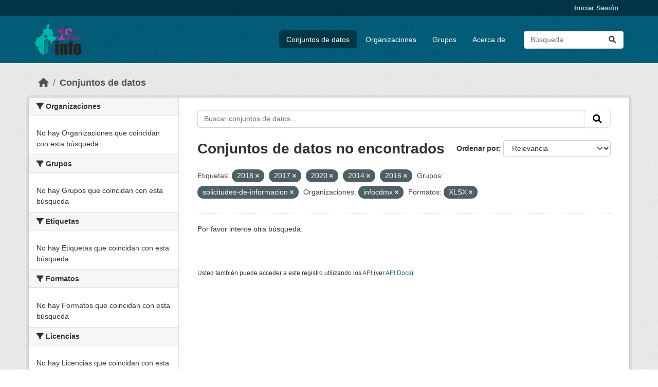

--- FILE ---
content_type: text/html; charset=utf-8
request_url: https://datosabiertos.infocdmx.org.mx/dataset/?tags=2018&tags=2017&tags=2020&tags=2014&tags=2016&groups=solicitudes-de-informacion&organization=infocdmx&res_format=XLSX
body_size: 6024
content:
<!DOCTYPE html>
<!--[if IE 9]> <html lang="es" class="ie9"> <![endif]-->
<!--[if gt IE 8]><!--> <html lang="es"  > <!--<![endif]-->
  <head>
    <meta charset="utf-8" />
      <meta name="csrf_field_name" content="_csrf_token" />
      <meta name="_csrf_token" content="IjU1MjIyZDIzNmUxNDIwYmVjNzE2ODdkMGNjNjljZDU4MWM5OWFkODYi.aXEh4w.6GhR8WrgJadQ5_cs1p0NOn3n_UQ" />

      <meta name="generator" content="ckan 2.10.4" />
      <meta name="viewport" content="width=device-width, initial-scale=1.0">
    <title>Conjunto de datos - Portal de Datos Abiertos de Transparencia</title>

    
    <link rel="shortcut icon" href="/base/images/ckan.ico" />
    
  
      
      
      
    
  


    
      
      
    

    
    <link href="/webassets/base/1c87a999_main.css" rel="stylesheet"/>
<link href="/webassets/ckanext-activity/6ac15be0_activity.css" rel="stylesheet"/>
    
  </head>

  
  <body data-site-root="https://datosabiertos.infocdmx.org.mx/" data-locale-root="https://datosabiertos.infocdmx.org.mx/" >

    
    <div class="visually-hidden-focusable"><a href="#content">Skip to main content</a></div>
  

  
    

 
<div class="account-masthead">
  <div class="container">
     
    <nav class="account not-authed" aria-label="Cuenta">
      <ul class="list-unstyled">
        
        <li><a href="/user/login">Iniciar Sesión</a></li>
         
      </ul>
    </nav>
     
  </div>
</div>

<header class="masthead">
  <div class="container">
      
    <nav class="navbar navbar-expand-lg navbar-light">
      <hgroup class="header-image navbar-left">

      
      
      <a class="logo" href="/">
        <img src="/base/images/ckan-logo.png" alt="Portal de Datos Abiertos de Transparencia"
          title="Portal de Datos Abiertos de Transparencia" />
      </a>
      
      

       </hgroup>
      <button class="navbar-toggler" type="button" data-bs-toggle="collapse" data-bs-target="#main-navigation-toggle"
        aria-controls="main-navigation-toggle" aria-expanded="false" aria-label="Toggle navigation">
        <span class="fa fa-bars text-white"></span>
      </button>

      <div class="main-navbar collapse navbar-collapse" id="main-navigation-toggle">
        <ul class="navbar-nav ms-auto mb-2 mb-lg-0">
          
            
              
              

		          <li class="active"><a href="/dataset/">Conjuntos de datos</a></li><li><a href="/organization/">Organizaciones</a></li><li><a href="/group/">Grupos</a></li><li><a href="/about">Acerca de</a></li>
	          
          </ul>

      
      
          <form class="d-flex site-search" action="/dataset/" method="get">
              <label class="d-none" for="field-sitewide-search">Buscar conjuntos de datos...</label>
              <input id="field-sitewide-search" class="form-control me-2"  type="text" name="q" placeholder="Búsqueda" aria-label="Buscar conjuntos de datos..."/>
              <button class="btn" type="submit" aria-label="Enviar"><i class="fa fa-search"></i></button>
          </form>
      
      </div>
    </nav>
  </div>

<!-- Google tag (gtag.js) -->
<script async src="https://www.googletagmanager.com/gtag/js?id=G-4J1NVZZE35"></script>
<script>
  window.dataLayer = window.dataLayer || [];
  function gtag(){dataLayer.push(arguments);}
  gtag('js', new Date());

  gtag('config', 'G-4J1NVZZE35');
</script>


</header>

  
    <div class="main">
      <div id="content" class="container">
        
          
            <div class="flash-messages">
              
                
              
            </div>
          

          
            <div class="toolbar" role="navigation" aria-label="Miga de pan">
              
                
                  <ol class="breadcrumb">
                    
<li class="home"><a href="/" aria-label="Inicio"><i class="fa fa-home"></i><span> Inicio</span></a></li>
                    
  <li class="active"><a href="/dataset/">Conjuntos de datos</a></li>

                  </ol>
                
              
            </div>
          

          <div class="row wrapper">
            
            
            

            
              <aside class="secondary col-md-3">
                
                
  <div class="filters">
    <div>
      
        

    
    
	
	    
		<section class="module module-narrow module-shallow">
		    
			<h2 class="module-heading">
			    <i class="fa fa-filter"></i>
			    Organizaciones
			</h2>
		    
		    
			
			    
				<p class="module-content empty">No hay Organizaciones que coincidan con esta búsqueda</p>
			    
			
		    
		</section>
	    
	
    

      
        

    
    
	
	    
		<section class="module module-narrow module-shallow">
		    
			<h2 class="module-heading">
			    <i class="fa fa-filter"></i>
			    Grupos
			</h2>
		    
		    
			
			    
				<p class="module-content empty">No hay Grupos que coincidan con esta búsqueda</p>
			    
			
		    
		</section>
	    
	
    

      
        

    
    
	
	    
		<section class="module module-narrow module-shallow">
		    
			<h2 class="module-heading">
			    <i class="fa fa-filter"></i>
			    Etiquetas
			</h2>
		    
		    
			
			    
				<p class="module-content empty">No hay Etiquetas que coincidan con esta búsqueda</p>
			    
			
		    
		</section>
	    
	
    

      
        

    
    
	
	    
		<section class="module module-narrow module-shallow">
		    
			<h2 class="module-heading">
			    <i class="fa fa-filter"></i>
			    Formatos
			</h2>
		    
		    
			
			    
				<p class="module-content empty">No hay Formatos que coincidan con esta búsqueda</p>
			    
			
		    
		</section>
	    
	
    

      
        

    
    
	
	    
		<section class="module module-narrow module-shallow">
		    
			<h2 class="module-heading">
			    <i class="fa fa-filter"></i>
			    Licencias
			</h2>
		    
		    
			
			    
				<p class="module-content empty">No hay Licencias que coincidan con esta búsqueda</p>
			    
			
		    
		</section>
	    
	
    

      
    </div>
    <a class="close no-text hide-filters"><i class="fa fa-times-circle"></i><span class="text">close</span></a>
  </div>

              </aside>
            

            
              <div class="primary col-md-9 col-xs-12" role="main">
                
                
  <section class="module">
    <div class="module-content">
      
        
      
      
        
        
        







<form id="dataset-search-form" class="search-form" method="get" data-module="select-switch">

  
    <div class="input-group search-input-group">
      <input aria-label="Buscar conjuntos de datos..." id="field-giant-search" type="text" class="form-control input-lg" name="q" value="" autocomplete="off" placeholder="Buscar conjuntos de datos...">
      
      <span class="input-group-btn">
        <button class="btn btn-default btn-lg" type="submit" value="search" aria-label="Enviar">
          <i class="fa fa-search"></i>
        </button>
      </span>
      
    </div>
  

  
    <span>






<input type="hidden" name="tags" value="2018" />





<input type="hidden" name="tags" value="2017" />





<input type="hidden" name="tags" value="2020" />





<input type="hidden" name="tags" value="2014" />





<input type="hidden" name="tags" value="2016" />





<input type="hidden" name="groups" value="solicitudes-de-informacion" />





<input type="hidden" name="organization" value="infocdmx" />





<input type="hidden" name="res_format" value="XLSX" />



</span>
  

  
    
      <div class="form-group control-order-by">
        <label for="field-order-by">Ordenar por</label>
        <select id="field-order-by" name="sort" class="form-control form-select">
          
            
              <option value="score desc, metadata_modified desc" selected="selected">Relevancia</option>
            
          
            
              <option value="title_string asc">Nombre Ascendente</option>
            
          
            
              <option value="title_string desc">Nombre Descendente</option>
            
          
            
              <option value="metadata_modified desc">Última modificación</option>
            
          
            
              <option value="views_recent desc">Popular</option>
            
          
        </select>
        
        <button class="btn btn-default js-hide" type="submit">Ir</button>
        
      </div>
    
  

  
    
      <h1>

  
  
  
  

Conjuntos de datos no encontrados</h1>
    
  

  
    
      <p class="filter-list">
        
          
          <span class="facet">Etiquetas:</span>
          
            <span class="filtered pill">2018
              <a href="/dataset/?tags=2017&amp;tags=2020&amp;tags=2014&amp;tags=2016&amp;groups=solicitudes-de-informacion&amp;organization=infocdmx&amp;res_format=XLSX" class="remove" title="Quitar"><i class="fa fa-times"></i></a>
            </span>
          
            <span class="filtered pill">2017
              <a href="/dataset/?tags=2018&amp;tags=2020&amp;tags=2014&amp;tags=2016&amp;groups=solicitudes-de-informacion&amp;organization=infocdmx&amp;res_format=XLSX" class="remove" title="Quitar"><i class="fa fa-times"></i></a>
            </span>
          
            <span class="filtered pill">2020
              <a href="/dataset/?tags=2018&amp;tags=2017&amp;tags=2014&amp;tags=2016&amp;groups=solicitudes-de-informacion&amp;organization=infocdmx&amp;res_format=XLSX" class="remove" title="Quitar"><i class="fa fa-times"></i></a>
            </span>
          
            <span class="filtered pill">2014
              <a href="/dataset/?tags=2018&amp;tags=2017&amp;tags=2020&amp;tags=2016&amp;groups=solicitudes-de-informacion&amp;organization=infocdmx&amp;res_format=XLSX" class="remove" title="Quitar"><i class="fa fa-times"></i></a>
            </span>
          
            <span class="filtered pill">2016
              <a href="/dataset/?tags=2018&amp;tags=2017&amp;tags=2020&amp;tags=2014&amp;groups=solicitudes-de-informacion&amp;organization=infocdmx&amp;res_format=XLSX" class="remove" title="Quitar"><i class="fa fa-times"></i></a>
            </span>
          
        
          
          <span class="facet">Grupos:</span>
          
            <span class="filtered pill">solicitudes-de-informacion
              <a href="/dataset/?tags=2018&amp;tags=2017&amp;tags=2020&amp;tags=2014&amp;tags=2016&amp;organization=infocdmx&amp;res_format=XLSX" class="remove" title="Quitar"><i class="fa fa-times"></i></a>
            </span>
          
        
          
          <span class="facet">Organizaciones:</span>
          
            <span class="filtered pill">infocdmx
              <a href="/dataset/?tags=2018&amp;tags=2017&amp;tags=2020&amp;tags=2014&amp;tags=2016&amp;groups=solicitudes-de-informacion&amp;res_format=XLSX" class="remove" title="Quitar"><i class="fa fa-times"></i></a>
            </span>
          
        
          
          <span class="facet">Formatos:</span>
          
            <span class="filtered pill">XLSX
              <a href="/dataset/?tags=2018&amp;tags=2017&amp;tags=2020&amp;tags=2014&amp;tags=2016&amp;groups=solicitudes-de-informacion&amp;organization=infocdmx" class="remove" title="Quitar"><i class="fa fa-times"></i></a>
            </span>
          
        
      </p>
      <a class="show-filters btn btn-default">Filtrar Resultados</a>
    
  

</form>


  <p class="extra">Por favor intente otra búsqueda.</p>



      
      
        

  

      
    </div>

    
      
    
  </section>

  
    <section class="module">
      <div class="module-content">
        
          <small>
            
            
            
          Usted también puede acceder a este registro utilizando los <a href="/api/3">API</a> (ver <a href="http://docs.ckan.org/en/2.10/api/">API Docs</a>).
          </small>
        
      </div>
    </section>
  

              </div>
            
          </div>
        
      </div>
    </div>
  
    <footer class="site-footer">
  <div class="container">
    
    <div class="row">
      <div class="col-md-8 footer-links">
        
          <ul class="list-unstyled">
            
              <li><a href="/about">Acerca de Portal de Datos Abiertos de Transparencia</a></li>
	      <li>
                  <a href="https://infocdmx.org.mx/" target="_blank">
                    Instituto de Transparencia, Acceso a la Información Pública, Protección de Datos Personales y Rendición de Cuentas de la Ciudad de México
                  </a>
                </li>
            
          </ul>
          <ul class="list-unstyled">
            
              
	       <li><a href="http://docs.ckan.org/en/2.10/api/">API CKAN</a></li>
              <li><a href="http://www.ckan.org/">CKAN Association</a></li>
              <li><a href="http://www.opendefinition.org/okd/"><img src="/base/images/od_80x15_blue.png" alt="Open Data"></a></li>
            
          </ul>
        
      </div>
      <div class="col-md-4 attribution">
        
          <p><strong>Gestionado con </strong> <a class="hide-text ckan-footer-logo" href="http://ckan.org">CKAN</a></p>
        
	

        <!-- 
	
          
<form class="lang-select" action="/util/redirect" data-module="select-switch" method="POST">
  
<input type="hidden" name="_csrf_token" value="IjU1MjIyZDIzNmUxNDIwYmVjNzE2ODdkMGNjNjljZDU4MWM5OWFkODYi.aXEh4w.6GhR8WrgJadQ5_cs1p0NOn3n_UQ"/> 
  <div class="form-group">
    <label for="field-lang-select">Idioma</label>
    <select id="field-lang-select" name="url" data-module="autocomplete" data-module-dropdown-class="lang-dropdown" data-module-container-class="lang-container">
      
        <option value="/es/dataset/?tags=2018&amp;tags=2017&amp;tags=2020&amp;tags=2014&amp;tags=2016&amp;groups=solicitudes-de-informacion&amp;organization=infocdmx&amp;res_format=XLSX" selected="selected">
          español
        </option>
      
        <option value="/en/dataset/?tags=2018&amp;tags=2017&amp;tags=2020&amp;tags=2014&amp;tags=2016&amp;groups=solicitudes-de-informacion&amp;organization=infocdmx&amp;res_format=XLSX" >
          English
        </option>
      
        <option value="/is/dataset/?tags=2018&amp;tags=2017&amp;tags=2020&amp;tags=2014&amp;tags=2016&amp;groups=solicitudes-de-informacion&amp;organization=infocdmx&amp;res_format=XLSX" >
          íslenska
        </option>
      
        <option value="/nl/dataset/?tags=2018&amp;tags=2017&amp;tags=2020&amp;tags=2014&amp;tags=2016&amp;groups=solicitudes-de-informacion&amp;organization=infocdmx&amp;res_format=XLSX" >
          Nederlands
        </option>
      
        <option value="/mk/dataset/?tags=2018&amp;tags=2017&amp;tags=2020&amp;tags=2014&amp;tags=2016&amp;groups=solicitudes-de-informacion&amp;organization=infocdmx&amp;res_format=XLSX" >
          македонски
        </option>
      
        <option value="/ne/dataset/?tags=2018&amp;tags=2017&amp;tags=2020&amp;tags=2014&amp;tags=2016&amp;groups=solicitudes-de-informacion&amp;organization=infocdmx&amp;res_format=XLSX" >
          नेपाली
        </option>
      
        <option value="/da_DK/dataset/?tags=2018&amp;tags=2017&amp;tags=2020&amp;tags=2014&amp;tags=2016&amp;groups=solicitudes-de-informacion&amp;organization=infocdmx&amp;res_format=XLSX" >
          dansk (Danmark)
        </option>
      
        <option value="/vi/dataset/?tags=2018&amp;tags=2017&amp;tags=2020&amp;tags=2014&amp;tags=2016&amp;groups=solicitudes-de-informacion&amp;organization=infocdmx&amp;res_format=XLSX" >
          Tiếng Việt
        </option>
      
        <option value="/id/dataset/?tags=2018&amp;tags=2017&amp;tags=2020&amp;tags=2014&amp;tags=2016&amp;groups=solicitudes-de-informacion&amp;organization=infocdmx&amp;res_format=XLSX" >
          Indonesia
        </option>
      
        <option value="/en_AU/dataset/?tags=2018&amp;tags=2017&amp;tags=2020&amp;tags=2014&amp;tags=2016&amp;groups=solicitudes-de-informacion&amp;organization=infocdmx&amp;res_format=XLSX" >
          English (Australia)
        </option>
      
        <option value="/eu/dataset/?tags=2018&amp;tags=2017&amp;tags=2020&amp;tags=2014&amp;tags=2016&amp;groups=solicitudes-de-informacion&amp;organization=infocdmx&amp;res_format=XLSX" >
          euskara
        </option>
      
        <option value="/de/dataset/?tags=2018&amp;tags=2017&amp;tags=2020&amp;tags=2014&amp;tags=2016&amp;groups=solicitudes-de-informacion&amp;organization=infocdmx&amp;res_format=XLSX" >
          Deutsch
        </option>
      
        <option value="/el/dataset/?tags=2018&amp;tags=2017&amp;tags=2020&amp;tags=2014&amp;tags=2016&amp;groups=solicitudes-de-informacion&amp;organization=infocdmx&amp;res_format=XLSX" >
          Ελληνικά
        </option>
      
        <option value="/sr_Latn/dataset/?tags=2018&amp;tags=2017&amp;tags=2020&amp;tags=2014&amp;tags=2016&amp;groups=solicitudes-de-informacion&amp;organization=infocdmx&amp;res_format=XLSX" >
          srpski (latinica)
        </option>
      
        <option value="/he/dataset/?tags=2018&amp;tags=2017&amp;tags=2020&amp;tags=2014&amp;tags=2016&amp;groups=solicitudes-de-informacion&amp;organization=infocdmx&amp;res_format=XLSX" >
          עברית
        </option>
      
        <option value="/hr/dataset/?tags=2018&amp;tags=2017&amp;tags=2020&amp;tags=2014&amp;tags=2016&amp;groups=solicitudes-de-informacion&amp;organization=infocdmx&amp;res_format=XLSX" >
          hrvatski
        </option>
      
        <option value="/no/dataset/?tags=2018&amp;tags=2017&amp;tags=2020&amp;tags=2014&amp;tags=2016&amp;groups=solicitudes-de-informacion&amp;organization=infocdmx&amp;res_format=XLSX" >
          norsk
        </option>
      
        <option value="/sl/dataset/?tags=2018&amp;tags=2017&amp;tags=2020&amp;tags=2014&amp;tags=2016&amp;groups=solicitudes-de-informacion&amp;organization=infocdmx&amp;res_format=XLSX" >
          slovenščina
        </option>
      
        <option value="/sr/dataset/?tags=2018&amp;tags=2017&amp;tags=2020&amp;tags=2014&amp;tags=2016&amp;groups=solicitudes-de-informacion&amp;organization=infocdmx&amp;res_format=XLSX" >
          српски
        </option>
      
        <option value="/lv/dataset/?tags=2018&amp;tags=2017&amp;tags=2020&amp;tags=2014&amp;tags=2016&amp;groups=solicitudes-de-informacion&amp;organization=infocdmx&amp;res_format=XLSX" >
          latviešu
        </option>
      
        <option value="/am/dataset/?tags=2018&amp;tags=2017&amp;tags=2020&amp;tags=2014&amp;tags=2016&amp;groups=solicitudes-de-informacion&amp;organization=infocdmx&amp;res_format=XLSX" >
          አማርኛ
        </option>
      
        <option value="/my_MM/dataset/?tags=2018&amp;tags=2017&amp;tags=2020&amp;tags=2014&amp;tags=2016&amp;groups=solicitudes-de-informacion&amp;organization=infocdmx&amp;res_format=XLSX" >
          မြန်မာ (မြန်မာ)
        </option>
      
        <option value="/pt_PT/dataset/?tags=2018&amp;tags=2017&amp;tags=2020&amp;tags=2014&amp;tags=2016&amp;groups=solicitudes-de-informacion&amp;organization=infocdmx&amp;res_format=XLSX" >
          português (Portugal)
        </option>
      
        <option value="/ca/dataset/?tags=2018&amp;tags=2017&amp;tags=2020&amp;tags=2014&amp;tags=2016&amp;groups=solicitudes-de-informacion&amp;organization=infocdmx&amp;res_format=XLSX" >
          català
        </option>
      
        <option value="/sk/dataset/?tags=2018&amp;tags=2017&amp;tags=2020&amp;tags=2014&amp;tags=2016&amp;groups=solicitudes-de-informacion&amp;organization=infocdmx&amp;res_format=XLSX" >
          slovenčina
        </option>
      
        <option value="/uk_UA/dataset/?tags=2018&amp;tags=2017&amp;tags=2020&amp;tags=2014&amp;tags=2016&amp;groups=solicitudes-de-informacion&amp;organization=infocdmx&amp;res_format=XLSX" >
          українська (Україна)
        </option>
      
        <option value="/tl/dataset/?tags=2018&amp;tags=2017&amp;tags=2020&amp;tags=2014&amp;tags=2016&amp;groups=solicitudes-de-informacion&amp;organization=infocdmx&amp;res_format=XLSX" >
          Filipino (Pilipinas)
        </option>
      
        <option value="/sq/dataset/?tags=2018&amp;tags=2017&amp;tags=2020&amp;tags=2014&amp;tags=2016&amp;groups=solicitudes-de-informacion&amp;organization=infocdmx&amp;res_format=XLSX" >
          shqip
        </option>
      
        <option value="/th/dataset/?tags=2018&amp;tags=2017&amp;tags=2020&amp;tags=2014&amp;tags=2016&amp;groups=solicitudes-de-informacion&amp;organization=infocdmx&amp;res_format=XLSX" >
          ไทย
        </option>
      
        <option value="/pl/dataset/?tags=2018&amp;tags=2017&amp;tags=2020&amp;tags=2014&amp;tags=2016&amp;groups=solicitudes-de-informacion&amp;organization=infocdmx&amp;res_format=XLSX" >
          polski
        </option>
      
        <option value="/ar/dataset/?tags=2018&amp;tags=2017&amp;tags=2020&amp;tags=2014&amp;tags=2016&amp;groups=solicitudes-de-informacion&amp;organization=infocdmx&amp;res_format=XLSX" >
          العربية
        </option>
      
        <option value="/lt/dataset/?tags=2018&amp;tags=2017&amp;tags=2020&amp;tags=2014&amp;tags=2016&amp;groups=solicitudes-de-informacion&amp;organization=infocdmx&amp;res_format=XLSX" >
          lietuvių
        </option>
      
        <option value="/fi/dataset/?tags=2018&amp;tags=2017&amp;tags=2020&amp;tags=2014&amp;tags=2016&amp;groups=solicitudes-de-informacion&amp;organization=infocdmx&amp;res_format=XLSX" >
          suomi
        </option>
      
        <option value="/tr/dataset/?tags=2018&amp;tags=2017&amp;tags=2020&amp;tags=2014&amp;tags=2016&amp;groups=solicitudes-de-informacion&amp;organization=infocdmx&amp;res_format=XLSX" >
          Türkçe
        </option>
      
        <option value="/nb_NO/dataset/?tags=2018&amp;tags=2017&amp;tags=2020&amp;tags=2014&amp;tags=2016&amp;groups=solicitudes-de-informacion&amp;organization=infocdmx&amp;res_format=XLSX" >
          norsk bokmål (Norge)
        </option>
      
        <option value="/pt_BR/dataset/?tags=2018&amp;tags=2017&amp;tags=2020&amp;tags=2014&amp;tags=2016&amp;groups=solicitudes-de-informacion&amp;organization=infocdmx&amp;res_format=XLSX" >
          português (Brasil)
        </option>
      
        <option value="/zh_Hans_CN/dataset/?tags=2018&amp;tags=2017&amp;tags=2020&amp;tags=2014&amp;tags=2016&amp;groups=solicitudes-de-informacion&amp;organization=infocdmx&amp;res_format=XLSX" >
          中文 (简体, 中国)
        </option>
      
        <option value="/es_AR/dataset/?tags=2018&amp;tags=2017&amp;tags=2020&amp;tags=2014&amp;tags=2016&amp;groups=solicitudes-de-informacion&amp;organization=infocdmx&amp;res_format=XLSX" >
          español (Argentina)
        </option>
      
        <option value="/ru/dataset/?tags=2018&amp;tags=2017&amp;tags=2020&amp;tags=2014&amp;tags=2016&amp;groups=solicitudes-de-informacion&amp;organization=infocdmx&amp;res_format=XLSX" >
          русский
        </option>
      
        <option value="/hu/dataset/?tags=2018&amp;tags=2017&amp;tags=2020&amp;tags=2014&amp;tags=2016&amp;groups=solicitudes-de-informacion&amp;organization=infocdmx&amp;res_format=XLSX" >
          magyar
        </option>
      
        <option value="/km/dataset/?tags=2018&amp;tags=2017&amp;tags=2020&amp;tags=2014&amp;tags=2016&amp;groups=solicitudes-de-informacion&amp;organization=infocdmx&amp;res_format=XLSX" >
          ខ្មែរ
        </option>
      
        <option value="/ja/dataset/?tags=2018&amp;tags=2017&amp;tags=2020&amp;tags=2014&amp;tags=2016&amp;groups=solicitudes-de-informacion&amp;organization=infocdmx&amp;res_format=XLSX" >
          日本語
        </option>
      
        <option value="/sv/dataset/?tags=2018&amp;tags=2017&amp;tags=2020&amp;tags=2014&amp;tags=2016&amp;groups=solicitudes-de-informacion&amp;organization=infocdmx&amp;res_format=XLSX" >
          svenska
        </option>
      
        <option value="/ko_KR/dataset/?tags=2018&amp;tags=2017&amp;tags=2020&amp;tags=2014&amp;tags=2016&amp;groups=solicitudes-de-informacion&amp;organization=infocdmx&amp;res_format=XLSX" >
          한국어 (대한민국)
        </option>
      
        <option value="/cs_CZ/dataset/?tags=2018&amp;tags=2017&amp;tags=2020&amp;tags=2014&amp;tags=2016&amp;groups=solicitudes-de-informacion&amp;organization=infocdmx&amp;res_format=XLSX" >
          čeština (Česko)
        </option>
      
        <option value="/bg/dataset/?tags=2018&amp;tags=2017&amp;tags=2020&amp;tags=2014&amp;tags=2016&amp;groups=solicitudes-de-informacion&amp;organization=infocdmx&amp;res_format=XLSX" >
          български
        </option>
      
        <option value="/gl/dataset/?tags=2018&amp;tags=2017&amp;tags=2020&amp;tags=2014&amp;tags=2016&amp;groups=solicitudes-de-informacion&amp;organization=infocdmx&amp;res_format=XLSX" >
          galego
        </option>
      
        <option value="/fr/dataset/?tags=2018&amp;tags=2017&amp;tags=2020&amp;tags=2014&amp;tags=2016&amp;groups=solicitudes-de-informacion&amp;organization=infocdmx&amp;res_format=XLSX" >
          français
        </option>
      
        <option value="/it/dataset/?tags=2018&amp;tags=2017&amp;tags=2020&amp;tags=2014&amp;tags=2016&amp;groups=solicitudes-de-informacion&amp;organization=infocdmx&amp;res_format=XLSX" >
          italiano
        </option>
      
        <option value="/bs/dataset/?tags=2018&amp;tags=2017&amp;tags=2020&amp;tags=2014&amp;tags=2016&amp;groups=solicitudes-de-informacion&amp;organization=infocdmx&amp;res_format=XLSX" >
          bosanski
        </option>
      
        <option value="/uk/dataset/?tags=2018&amp;tags=2017&amp;tags=2020&amp;tags=2014&amp;tags=2016&amp;groups=solicitudes-de-informacion&amp;organization=infocdmx&amp;res_format=XLSX" >
          українська
        </option>
      
        <option value="/ro/dataset/?tags=2018&amp;tags=2017&amp;tags=2020&amp;tags=2014&amp;tags=2016&amp;groups=solicitudes-de-informacion&amp;organization=infocdmx&amp;res_format=XLSX" >
          română
        </option>
      
        <option value="/fa_IR/dataset/?tags=2018&amp;tags=2017&amp;tags=2020&amp;tags=2014&amp;tags=2016&amp;groups=solicitudes-de-informacion&amp;organization=infocdmx&amp;res_format=XLSX" >
          فارسی (ایران)
        </option>
      
        <option value="/mn_MN/dataset/?tags=2018&amp;tags=2017&amp;tags=2020&amp;tags=2014&amp;tags=2016&amp;groups=solicitudes-de-informacion&amp;organization=infocdmx&amp;res_format=XLSX" >
          монгол (Монгол)
        </option>
      
        <option value="/zh_Hant_TW/dataset/?tags=2018&amp;tags=2017&amp;tags=2020&amp;tags=2014&amp;tags=2016&amp;groups=solicitudes-de-informacion&amp;organization=infocdmx&amp;res_format=XLSX" >
          中文 (繁體, 台灣)
        </option>
      
    </select>
  </div>
  <button class="btn btn-default d-none " type="submit">Ir</button>
</form>


        
	--!>

      </div>
    </div>
    
  </div>
</footer>
  
  
  
  
  
    
  
  
    

  

      

    
    
    <link href="/webassets/vendor/f3b8236b_select2.css" rel="stylesheet"/>
<link href="/webassets/vendor/d05bf0e7_fontawesome.css" rel="stylesheet"/>
    <script src="/webassets/vendor/8c3c143a_jquery.js" type="text/javascript"></script>
<script src="/webassets/vendor/5027b870_vendor.js" type="text/javascript"></script>
<script src="/webassets/vendor/6d1ad7e6_bootstrap.js" type="text/javascript"></script>
<script src="/webassets/base/6fddaa3f_main.js" type="text/javascript"></script>
<script src="/webassets/base/0d750fad_ckan.js" type="text/javascript"></script>
<script src="/webassets/base/cd2c0272_tracking.js" type="text/javascript"></script>
<script src="/webassets/activity/0fdb5ee0_activity.js" type="text/javascript"></script>
  </body>
</html>